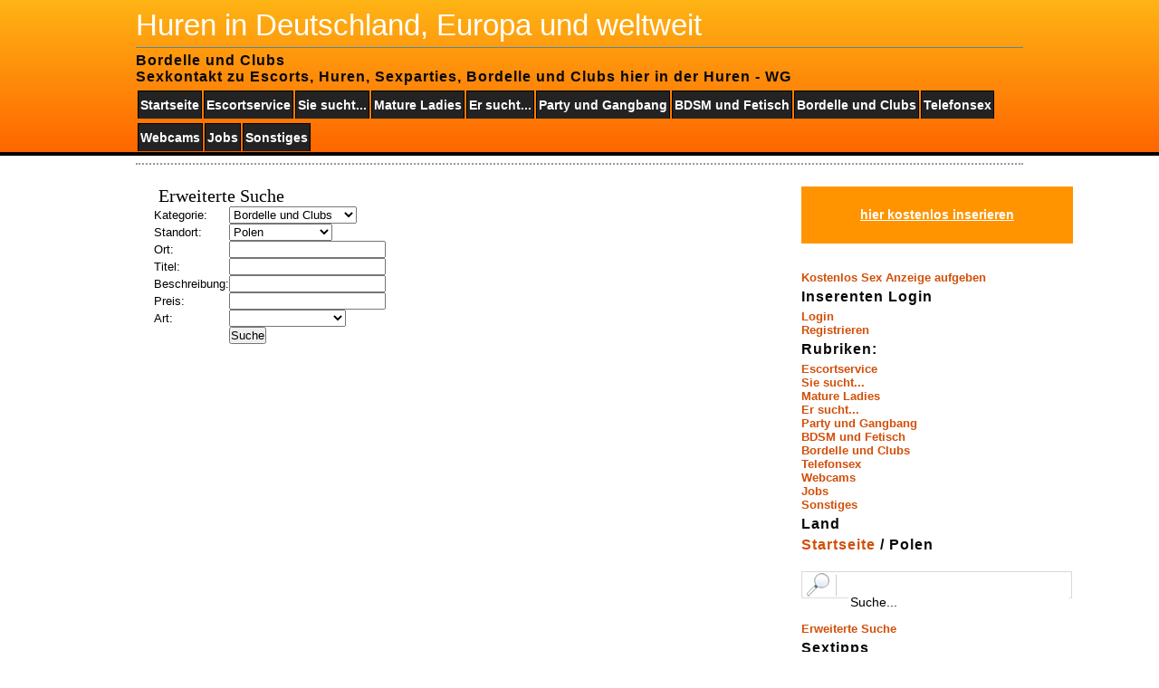

--- FILE ---
content_type: text/html; charset=UTF-8
request_url: https://huren-wg.com/erweiterte-suche.htm?category=bordelle-und-clubs&location=polen
body_size: 3245
content:
<!DOCTYPE html>
<html>
<head>
<meta charset="utf-8">
<title>Huren WG - Bordelle und Clubs | Polen | Huren in Deutschland, Europa und weltweit</title>
<meta http-equiv="Content-Type" content="text/html; charset=UTF-8" />
<meta name="title" content="Bordelle und Clubs | Polen | Huren in Deutschland, Europa und weltweit | Huren WG" />
<meta name="description" content="finde bordelle und sexclubs in deiner nähe hier in der Huren WG" />
<meta name="keywords" content="europa, weltweit, deutschland, huren, clubs, nähe, deiner, sexclubs, bordelle, finde" />		
<meta name="viewport" content="width=device-width, initial-scale=1.0, user-scalable=yes">
<link href="https://huren-wg.com/favicon.ico" rel="shortcut icon" type="image/x-icon" />
<link rel="alternate" type="application/rss+xml" title="Latest Ads Bordelle-und-clubs Gesuche Polen" href="https://huren-wg.com/rss/?category=bordelle-und-clubs&amp;type=&amp;location=11" />
<link rel="alternate" type="application/rss+xml" title="Latest Ads" href="https://huren-wg.com/rss/" />
<link rel="stylesheet" type="text/css" href="https://huren-wg.com/themes/orange-gallery/style.css" media="screen" />
<link rel="stylesheet" type="text/css" href="https://huren-wg.com/themes/wordcloud.css" media="screen" />
<script type="text/javascript" src="https://huren-wg.com/content/js/common.js"></script>

<script type = "text/javascript" src = "https://huren-wg.com/pounpplink.js"></script>

</head>
<body>
<div id="header">
<h1>Huren in Deutschland, Europa und weltweit</h1>
<h4>Bordelle und Clubs <br />Sexkontakt zu Escorts, Huren, Sexparties, Bordelle und Clubs hier in der Huren - WG</h4>
<ul id="menu">
<li><a href="https://huren-wg.com">Startseite</a></li>
<li><a  title="Escortservice" href="https://huren-wg.com/l/escortservice/polen/">Escortservice</a></li><li><a  title="Sie sucht..." href="https://huren-wg.com/l/sie-sucht/polen/">Sie sucht...</a></li><li><a  title="Mature Ladies" href="https://huren-wg.com/l/mature-ladies/polen/">Mature Ladies</a></li><li><a  title="Er sucht..." href="https://huren-wg.com/l/er-sucht/polen/">Er sucht...</a></li><li><a  title="Party und Gangbang" href="https://huren-wg.com/l/party-und-gangbang/polen/">Party und Gangbang</a></li><li><a  title="BDSM und Fetisch" href="https://huren-wg.com/l/bdsm-und-fetisch/polen/">BDSM und Fetisch</a></li><li><a  title="Bordelle und Clubs" href="https://huren-wg.com/l/bordelle-und-clubs/polen/">Bordelle und Clubs</a></li><li><a  title="Telefonsex" href="https://huren-wg.com/l/telefonsex/polen/">Telefonsex</a></li><li><a  title="Webcams" href="https://huren-wg.com/l/webcams/polen/">Webcams</a></li><li><a  title="Jobs" href="https://huren-wg.com/l/jobs/polen/">Jobs</a></li><li><a  title="Sonstiges" href="https://huren-wg.com/l/sonstiges/polen/">Sonstiges</a></li></ul>
</div>
<div id="submenucat">

	

</div>	
<hr class="noscreen" />

<div id="skip-menu"></div>
	
<div id="content-box">
<div id="content-box-in">
		
<div id="content-box-in-left">
<div id="content-box-in-left-in">
<!--googleoff: index-->
<noscript>
<div style="height:30px;border:3px solid #6699ff;text-align:center;font-weight: bold;padding-top:10px">
Your browser does not support JavaScript!
</div>
</noscript>
<!--googleon: index-->
<h2>Erweiterte Suche</h2>
<div class="item">
<form action="https://huren-wg.com" method="get"><table cellpadding="2" cellspacing="0">
	<tr><td>Kategorie:</td><td> 
	<select name="category" id="category" onChange="validateNumber(this);" lang="false">
    <option></option><option  value='escortservice'>Escortservice</option><option  value='mature-ladies'>Mature Ladies</option><option  value='jobs'>Jobs</option><option  value='webcams'>Webcams</option><option  value='telefonsex'>Telefonsex</option><option selected=selected value='bordelle-und-clubs'>Bordelle und Clubs</option><option  value='bdsm-und-fetisch'>BDSM und Fetisch</option><option  value='party-und-gangbang'>Party und Gangbang</option><option  value='er-sucht'>Er sucht...</option><option  value='sie-sucht'>Sie sucht...</option><option  value='sonstiges'>Sonstiges</option></optgroup></select></td></tr>
	    	<tr><td>Standort:</td><td>
    	<select name="location" id="location" onChange="validateNumber(this);" lang="false">
    <option></option><option  value='1'>Deutschland</option><option  value='2'>Österreich</option><option  value='3'>Schweiz</option><option  value='4'>Niederlande</option><option  value='5'>Belgien</option><option  value='6'>France</option><option  value='7'>Luxemburg</option><option  value='8'>Italy</option><option  value='9'>Dänemark</option><option  value='10'>Schweden</option><option selected=selected value='11'>Polen</option><option  value='12'>United Kingdom</option><option  value='13'>weltweit</option><optgroup label='weltweit'><option  value='14'>Canada</option><option  value='15'>USA</option><option  value='16'>Südamerika</option><option  value='17'>Asien</option></optgroup></select>	</td></tr>
      
    <tr><td>Ort:</td><td><input type="text" name="place" value="" /></td></tr>
	<tr><td>Titel:</td><td><input type="text" name="title" value="" /></td></tr>
	<tr><td>Beschreibung:</td><td><input type="text" name="desc" value="" /></td></tr>
	<tr><td>Preis:</td><td><input type="text" name="price" value="" /></td></tr>
	<tr><td>Art:</td>
		<td>
			<select name="sort">
				<option></option>
				<option value="price-desc"  >Preis - Absteigend</option>
				<option value="price-asc"  >Preis - Ansteigend</option>
			</select>
		</td></tr>
	<tr><td>&nbsp;</td><td><input type="submit" value="Suche" /></td></tr>
	</table></form></div>
</div>
</div>
<div id="content-box-in-right">
<div id="content-box-in-right-in">
<div class="pub_content"><a href="https://huren-wg.com/eine-neue-kleinanzeige-publizieren.htm">hier kostenlos inserieren</a></div>
<div class="sidebaritem"><div id="google_translate_element"><br /></div><script type="text/javascript">
	function googleTranslateElementInit() {
	new google.translate.TranslateElement({pageLanguage: 'de_DE'}, 'google_translate_element');
	}</script><script src="http://translate.google.com/translate_a/element.js?cb=googleTranslateElementInit" type="text/javascript"></script><br /></div><div class="sidebaritem"><b><a title="Kostenlos Sex Anzeige aufgeben" href="https://huren-wg.com/eine-neue-kleinanzeige-publizieren.htm?category=bordelle-und-clubs&location=polen">Kostenlos Sex Anzeige aufgeben</a></b></div><div class="sidebaritem"><h4>Inserenten Login</h4><ul><li><a href="https://huren-wg.com/login.htm?category=bordelle-und-clubs&location=polen">Login</a></li><li><a href="https://huren-wg.com/ein-neues-benutzerkonto-erstellen.htm?category=bordelle-und-clubs&location=polen">Registrieren</a></li></ul></div><div class="sidebaritem">	
<h4>Rubriken:</h4>
<ul><div class="cats_col1 cats_colums"><ul><li class="cathead"><a title="Escortservice" href="https://huren-wg.com/l/escortservice/polen/">Escortservice</a></li></ul><ul><li class="cathead"><a title="Sie sucht..." href="https://huren-wg.com/l/sie-sucht/polen/">Sie sucht...</a></li></ul><ul><li class="cathead"><a title="Mature Ladies" href="https://huren-wg.com/l/mature-ladies/polen/">Mature Ladies</a></li></ul><ul><li class="cathead"><a title="Er sucht..." href="https://huren-wg.com/l/er-sucht/polen/">Er sucht...</a></li></ul></div><div class="cats_col1 cats_colums"><ul><li class="cathead"><a title="Party und Gangbang" href="https://huren-wg.com/l/party-und-gangbang/polen/">Party und Gangbang</a></li></ul><ul><li class="cathead"><a title="BDSM und Fetisch" href="https://huren-wg.com/l/bdsm-und-fetisch/polen/">BDSM und Fetisch</a></li></ul><ul><li class="cathead"><a title="Bordelle und Clubs" href="https://huren-wg.com/l/bordelle-und-clubs/polen/">Bordelle und Clubs</a></li></ul><ul><li class="cathead"><a title="Telefonsex" href="https://huren-wg.com/l/telefonsex/polen/">Telefonsex</a></li></ul></div><div class="cats_col2 cats_colums"><ul><li class="cathead"><a title="Webcams" href="https://huren-wg.com/l/webcams/polen/">Webcams</a></li></ul><ul><li class="cathead"><a title="Jobs" href="https://huren-wg.com/l/jobs/polen/">Jobs</a></li></ul><ul><li class="cathead"><a title="Sonstiges" href="https://huren-wg.com/l/sonstiges/polen/">Sonstiges</a></li></ul></div></ul>
</div><div class="sidebaritem"><h4>Land</h4><h4><a href="https://huren-wg.com/">Startseite</a> / Polen</h4><div class="clear" /></div></div><div class="sidebaritem"><form method="get" action="https://huren-wg.com">
			<p><br /><input name="s" id="s" maxlength="15" title="Suche"
				onblur="this.value=(this.value=='') ? 'Suche...' : this.value;" 
				onfocus="this.value=(this.value=='Suche...') ? '' : this.value;" 
				value="Suche..." type="text" /></p><p><input type="hidden" name="category" value="bordelle-und-clubs" /></p><p><input type="hidden" name="location" value="polen" /></p></form><a href="https://huren-wg.com/erweiterte-suche.htm?category=bordelle-und-clubs&location=polen">Erweiterte Suche</a></div><div class="sidebaritem"><h4>Sextipps</h4><p><a href="https://cpm.live6.com/click.php?cp=18baczaec5" target="_blank" style="width:250px; height:250px"> <img src="https://c2.campartner.com/medien/20/0/0/0/1338.gif" width="250" height="250" /></a></p><p><a target="_blank" href="https://sexfeuer.com" title="Escorts, Huren, Fetisch und mehr..."><img src="https://sexfeuer.com/banner/250250.jpg" alt="Escorts, Huren, Fetisch und mehr..." width="250" height="250"></a><br /><a target="_blank" href="https://sexfeuer.com" title="Kostenlose Erotik Anzeigen">Gratis Sex Anzeigen</a><br /> </p></div><div class="sidebaritem">		
	
		<h4>Interne Infos:</h4>
		<ul>
		    			<li><a href="https://huren-wg.com/regeln.htm"><b>Regeln</b></a></li>
			<li><a href="https://huren-wg.com/banner.htm">Banner</a></li>
			<li><a href="https://huren-wg.com/preise.htm">Preise</a></li>
			<li><a href="https://huren-wg.com/ueber-uns.htm">über uns</a></li>
			<li><a href="https://huren-wg.com/sitemap.htm">Sitemap</a></li>  
			<li><a href="https://huren-wg.com/impressum.htm">Impressum</a></li>  			
		    		    <li><a href="https://huren-wg.com/kontaktieren.htm">Support</a></li>
		</ul>
	</div></div>
</div>
<div class="cleaner">&nbsp;</div>
</div>
</div>
<hr class="noscreen" />
	
<div id="footer">
<div id="footer-in">
<p class="footer-left">&copy; 2026 Huren in Deutschland, Europa und weltweit</p>
<p class="footer-right">
Powered by <a target="_blank" href="https://global-network-group.com/" title="GNG Classad">GNG Classad 8.0</a> | 
Theme &copy; by <a target="_blank" href="https://makme.de" title="Classad Theme">Makme Media</a>
</p>
</div>
</div>
<br />
<div>
<script type="text/javascript">var _Hasync= _Hasync|| [];
_Hasync.push(['Histats.start', '1,2689736,4,511,95,18,00000000']);
_Hasync.push(['Histats.fasi', '1']);
_Hasync.push(['Histats.track_hits', '']);
(function() {
var hs = document.createElement('script'); hs.type = 'text/javascript'; hs.async = true;
hs.src = ('//s10.histats.com/js15_as.js');
(document.getElementsByTagName('head')[0] || document.getElementsByTagName('body')[0]).appendChild(hs);
})();</script>
<noscript><a href="/" target="_blank"><img  src="//sstatic1.histats.com/0.gif?2689736&101" alt="hidden hit counter" border="0"></a></noscript>
</div>
<br /><!--Page generated the 22 Jan 2026 15:56:59 in 0.005s. Total queries: 51.--></body>
</html>
